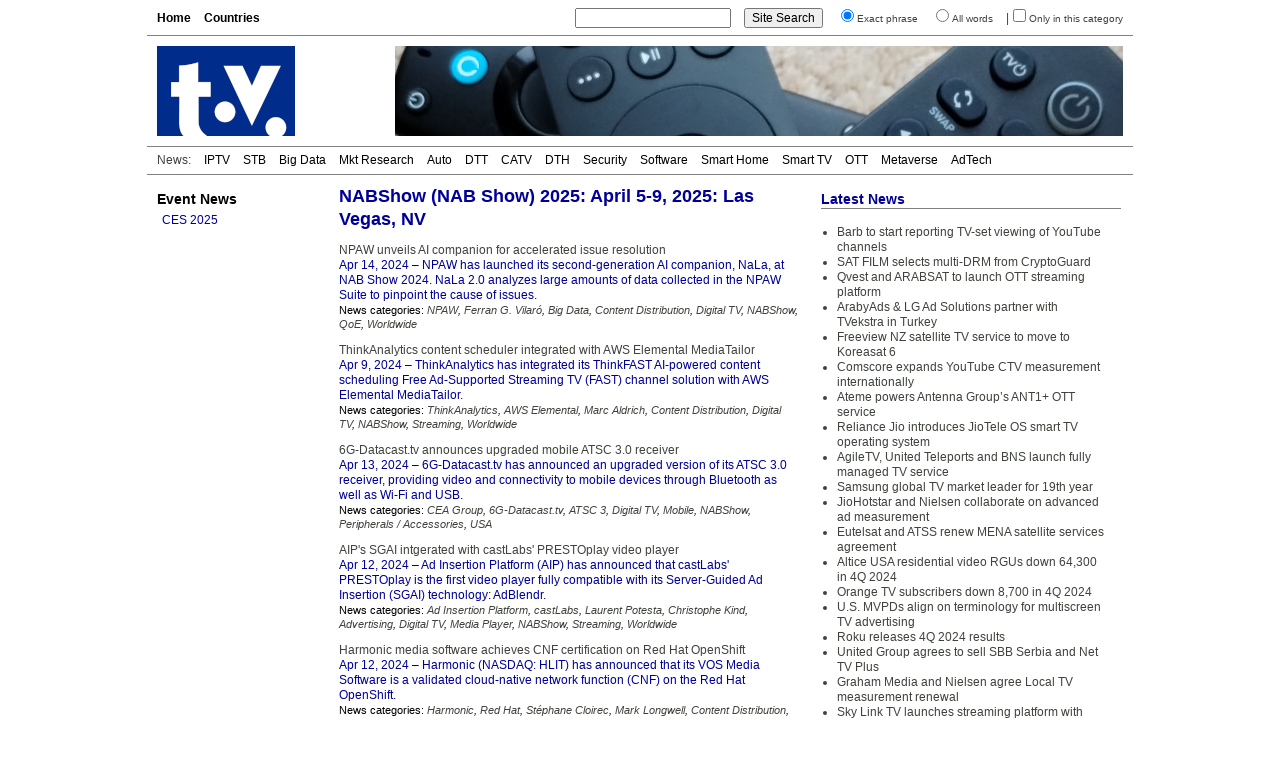

--- FILE ---
content_type: text/html; charset=UTF-8
request_url: https://www.digitaltvnews.net/?category_name=nab&paged=2
body_size: 5471
content:
<!DOCTYPE html PUBLIC "-//W3C//DTD XHTML 1.0 Transitional//EN" "http://www.w3.org/TR/xhtml1/DTD/xhtml1-transitional.dtd">
<html xmlns="https://www.w3.org/1999/xhtml" dir="ltr" lang="en-GB" itemscope itemtype="https://schema.org/Article" xmlns:og="https://ogp.me/ns#" xmlns:fb="https://www.facebook.com/2008/fbml" >
<head>
<meta http-equiv="Content-Type" content="text/html; charset=utf-8" />
<meta name="viewport" content="width=device-width"/>
<meta name="description" content="Digital TV: NABShow (NAB Show) 2025: April 5-9, 2025: Las Vegas, NV" />
<meta name="keywords" content="NABShow, digital tv, news" />
<meta name="twitter:card" content="summary" />
<meta name="twitter:site" content="@digitaltvnews" />
<meta name="twitter:creator" content="@DTVConsultancy">
<meta name="twitter:title" content="NABShow" />
<meta name="twitter:description" content="Digital TV: NABShow (NAB Show) 2025: April 5-9, 2025: Las Vegas, NV" />


<meta itemprop="name" content="NABShow" />
<meta itemprop="description" content="Digital TV: NABShow (NAB Show) 2025: April 5-9, 2025: Las Vegas, NV" />
<meta itemprop="image" content="https://www.digitaltvnews.net/logo_large.jpg" />
<meta property="og:type" content="website" />
<meta property="og:site_name" content="Digital TV News" />
<meta property="og:title" content="NABShow" />
<meta property="og:description" content="Digital TV: NABShow (NAB Show) 2025: April 5-9, 2025: Las Vegas, NV" />
<meta property="og:image" content="https://www.digitaltvnews.net/logo_large.jpg" />

<title>NABShow (NAB Show) 2025: April 5-9, 2025: Las Vegas, NV</title>
<link rel="stylesheet" href="https://www.digitaltvnews.net/wp-content/themes/dtvn2014/style.css" type="text/css" media="screen, print" />
<link rel="apple-touch-icon" href="/apple-touch-icon.png" />
<link rel="apple-touch-icon-precomposed" href="/apple-touch-icon.png"/>
<link rel="icon" type="image/x-icon" href="/favicon.ico" />
<link rel="alternate" type="application/rss+xml" title="Digital TV News" href="http://feeds.digitaltvnews.net/digitaltvnews"/>
<link rel="preconnect" href="https://fonts.gstatic.com/">
<meta property="og:url" content="https://www.digitaltvnews.net/?category_name=nab&paged=2" />
<link rel="canonical" href="https://www.digitaltvnews.net/?category_name=nab&paged=2" />
</head>
<body>
<div id="display"><div id="page">
  <div id="navigation">
    <div id="pages">
<ul>
<li><a href='https://www.digitaltvnews.net/' title="Digital TV News">Home</a></li>
<li><a href='?page_id=1164' target="_top" title="News By Country/Region">Countries</a></li>
</ul>
    </div>
    <div id="search">
<form method="get" action="https://www.digitaltvnews.net">
<ul class="wrap">
<li><input type="text" value="" name="s" id="s" size="20"/></li>
<li><input type="submit" id="searchsubmit" value="Site Search" /></li>
<li><input type="radio" name="sentence" value="1" checked="checked" /><small>Exact phrase</small></li>
<li><input type="radio" name="sentence" value="0" /><small>All words</small></li>
<li>|<input type="checkbox" name="category_name" value="nab" /><small>Only in this category</small></li>
</ul>
</form>
    </div>
  </div>
  <div id="header">
    <div class="logo"><a href="https://www.digitaltvnews.net/" title="Digital TV News" target="_top"></a></div>
    <div class="header_image">
<img src="https://www.digitaltvnews.net/wp-content/themes/dtvn2014/images/TV Remotes - 728x90.jpg" border="0">
    </div>
  </div>
  <div id="category_pages">
<ul>
<li>News:</li>
<li><a href="?category_name=iptv" title="IPTV News">IPTV</a></li>
<li><a href="?category_name=stb" title="Set-top Box News">STB</a></li>
<li><a href="?category_name=big-data" title="TV Measurement, Monitoring and Analytics News">Big Data</a></li>
<li><a href="?category_name=market-research" title="Digital TV Market Research News">Mkt Research</a></li>
<li><a href="?category_name=in-car" title="In-Vehicle TV Entertainment News">Auto</a></li>
<li><a href="?category_name=dtt" title="Digital Terrestrial TV (DTT) News">DTT</a></li>
<li><a href="?category_name=cable-tv" title="Digital Cable TV News">CATV</a></li>
<li><a href="?category_name=satellite" title="Satellite TV (DTH) News">DTH</a></li>
<li><a href="?category_name=content-protection" title="Content Protection News">Security</a></li>
<li><a href="?category_name=software" title="Digital TV Software News">Software</a></li>
<li><a href="?category_name=home-networking" title="Smart Home News">Smart Home</a></li>
<li><a href="?category_name=idtv" title="Smart TV News">Smart TV</a></li>
<li><a href="?category_name=internet-tv" title="Streaming Video News">OTT</a></li>
<li><a href="?category_name=3d" title="Immersive Video News">Metaverse</a></li>
<li><a href="?category_name=advertising" title="TV Advertising Technology News">AdTech</a></li></ul>
  </div>
  <div id="pagebody">
    <div id="sidebar">
      <div class="shows">
<h3><a href="?category_name=shows" title="Trade Show Releases">Event News</a></h3>
<ul>
<li><a href="?category_name=ces" title="International CES 2025: January 7-10, 2025: Las Vegas, NV">CES 2025</a></li>
</ul>
      </div>
		

    </div>
    <div id="content"> 
      <div id="top">
        <div class="main">


<h1>NABShow (NAB Show) 2025: April 5-9, 2025: Las Vegas, NV</h1>

<!--
-->

<p><span class="post_title"><a href="https://www.digitaltvnews.net/?p=41455" rel="bookmark" title="NPAW unveils AI companion for accelerated issue resolution">NPAW unveils AI companion for accelerated issue resolution</a></span><br />
<span class="post_description"><span>Apr 14, 2024</span> &ndash; NPAW has launched its second-generation AI companion, NaLa, at NAB Show 2024. NaLa 2.0 analyzes large amounts of data collected in the NPAW Suite to pinpoint the cause of issues.</span><br />
<span class="post_categories">News categories: <i>
<a href="?s=NPAW&amp;sentence=1" title="NPAW News">NPAW</a>, <a href="?s=Ferran%20G.%20Vilaró&amp;sentence=1" title="Mentions of Ferran G. Vilaró (NPAW)">Ferran G. Vilaró</a>, <a href="?category_name=big-data" title="Big Data (AI/ML, Audience Measurement, Metadata, Content Identification, Advertising)">Big Data</a>, <a href="?category_name=infrastructure" title="Content Distribution (service delivery platform, cloud video, media processing, CDN, satellite, transmitter, headend, ...) News">Content Distribution</a>, <a href="?category_name=digital-video" title="Digital TV Business, Technology and Market Research News">Digital TV</a>, <a href="?category_name=nab" title="NABShow (NAB Show) 2025: April 5-9, 2025: Las Vegas, NV">NABShow</a>, <a href="?category_name=test" title="QoE (Quality of Experience), QA, Test and Monitoring News">QoE</a>, <a href="?category_name=global" title="Worldwide (not region-specific) Digital TV News">Worldwide</a></i></span></p>

<p><span class="post_title"><a href="https://www.digitaltvnews.net/?p=41450" rel="bookmark" title="ThinkAnalytics content scheduler integrated with AWS Elemental MediaTailor">ThinkAnalytics content scheduler integrated with AWS Elemental MediaTailor</a></span><br />
<span class="post_description"><span>Apr 9, 2024</span> &ndash; ThinkAnalytics has integrated its ThinkFAST AI-powered content scheduling Free Ad-Supported Streaming TV (FAST) channel solution with AWS Elemental MediaTailor.</span><br />
<span class="post_categories">News categories: <i>
<a href="?s=ThinkAnalytics&amp;sentence=1" title="ThinkAnalytics News">ThinkAnalytics</a>, <a href="?s=AWS Elemental&amp;sentence=1" title="AWS Elemental News">AWS Elemental</a>, <a href="?s=Marc%20Aldrich&amp;sentence=1" title="Mentions of Marc Aldrich (ThinkAnalytics)">Marc Aldrich</a>, <a href="?category_name=infrastructure" title="Content Distribution (service delivery platform, cloud video, media processing, CDN, satellite, transmitter, headend, ...) News">Content Distribution</a>, <a href="?category_name=digital-video" title="Digital TV Business, Technology and Market Research News">Digital TV</a>, <a href="?category_name=nab" title="NABShow (NAB Show) 2025: April 5-9, 2025: Las Vegas, NV">NABShow</a>, <a href="?category_name=internet-tv" title="Streaming (Over-the-top, OTT, P2P, PC-TV, Internet TV, online video, IP Video) News">Streaming</a>, <a href="?category_name=global" title="Worldwide (not region-specific) Digital TV News">Worldwide</a></i></span></p>

<p><span class="post_title"><a href="https://www.digitaltvnews.net/?p=41448" rel="bookmark" title="6G-Datacast.tv announces upgraded mobile ATSC 3.0 receiver">6G-Datacast.tv announces upgraded mobile ATSC 3.0 receiver</a></span><br />
<span class="post_description"><span>Apr 13, 2024</span> &ndash; 6G-Datacast.tv has announced an upgraded version of its ATSC 3.0 receiver, providing video and connectivity to mobile devices through Bluetooth as well as Wi-Fi and USB.</span><br />
<span class="post_categories">News categories: <i>
<a href="?s=CEA Group&amp;sentence=1" title="CEA Group News">CEA Group</a>, <a href="?s=6G-Datacast.tv&amp;sentence=1" title="6G-Datacast.tv News">6G-Datacast.tv</a>, <a href="?category_name=atsc" title="ATSC 3 (ATSC 3.0 / NextGen TV) and other Advanced Television Systems Committee News">ATSC 3</a>, <a href="?category_name=digital-video" title="Digital TV Business, Technology and Market Research News">Digital TV</a>, <a href="?category_name=mobile" title="Mobile TV News">Mobile</a>, <a href="?category_name=nab" title="NABShow (NAB Show) 2025: April 5-9, 2025: Las Vegas, NV">NABShow</a>, <a href="?category_name=pc-peripherals" title="Peripherals / Accessories / USB Dongles News">Peripherals / Accessories</a>, <a href="?category_name=usa" title="USA (United States of America) Digital TV News">USA</a></i></span></p>

<p><span class="post_title"><a href="https://www.digitaltvnews.net/?p=41447" rel="bookmark" title="AIP's SGAI intgerated with castLabs' PRESTOplay video player">AIP's SGAI intgerated with castLabs' PRESTOplay video player</a></span><br />
<span class="post_description"><span>Apr 12, 2024</span> &ndash; Ad Insertion Platform (AIP) has announced that castLabs' PRESTOplay is the first video player fully compatible with its Server-Guided Ad Insertion (SGAI) technology: AdBlendr.</span><br />
<span class="post_categories">News categories: <i>
<a href="?s=Ad Insertion Platform&amp;sentence=1" title="Ad Insertion Platform News">Ad Insertion Platform</a>, <a href="?s=castLabs&amp;sentence=1" title="castLabs News">castLabs</a>, <a href="?s=Laurent%20Potesta&amp;sentence=1" title="Mentions of Laurent Potesta (Ad Insertion Platform)">Laurent Potesta</a>, <a href="?s=Christophe%20Kind&amp;sentence=1" title="Mentions of Christophe Kind (castLabs)">Christophe Kind</a>, <a href="?category_name=advertising" title="Advertising (Targeted Advertising, Programmatic Advertising, AdTech)">Advertising</a>, <a href="?category_name=digital-video" title="Digital TV Business, Technology and Market Research News">Digital TV</a>, <a href="?category_name=media-player" title="Media Player News">Media Player</a>, <a href="?category_name=nab" title="NABShow (NAB Show) 2025: April 5-9, 2025: Las Vegas, NV">NABShow</a>, <a href="?category_name=internet-tv" title="Streaming (Over-the-top, OTT, P2P, PC-TV, Internet TV, online video, IP Video) News">Streaming</a>, <a href="?category_name=global" title="Worldwide (not region-specific) Digital TV News">Worldwide</a></i></span></p>

<p><span class="post_title"><a href="https://www.digitaltvnews.net/?p=41446" rel="bookmark" title="Harmonic media software achieves CNF certification on Red Hat OpenShift">Harmonic media software achieves CNF certification on Red Hat OpenShift</a></span><br />
<span class="post_description"><span>Apr 12, 2024</span> &ndash; Harmonic (NASDAQ: HLIT) has announced that its VOS Media Software is a validated cloud-native network function (CNF) on the Red Hat OpenShift.</span><br />
<span class="post_categories">News categories: <i>
<a href="?s=Harmonic&amp;sentence=1" title="Harmonic News">Harmonic</a>, <a href="?s=Red Hat&amp;sentence=1" title="Red Hat News">Red Hat</a>, <a href="?s=Stéphane%20Cloirec&amp;sentence=1" title="Mentions of Stéphane Cloirec (Harmonic)">Stéphane Cloirec</a>, <a href="?s=Mark%20Longwell&amp;sentence=1" title="Mentions of Mark Longwell (Red Hat)">Mark Longwell</a>, <a href="?category_name=infrastructure" title="Content Distribution (service delivery platform, cloud video, media processing, CDN, satellite, transmitter, headend, ...) News">Content Distribution</a>, <a href="?category_name=digital-video" title="Digital TV Business, Technology and Market Research News">Digital TV</a>, <a href="?category_name=nab" title="NABShow (NAB Show) 2025: April 5-9, 2025: Las Vegas, NV">NABShow</a>, <a href="?category_name=global" title="Worldwide (not region-specific) Digital TV News">Worldwide</a></i></span></p>

<p><span class="post_title"><a href="https://www.digitaltvnews.net/?p=41445" rel="bookmark" title="Agora and EZDRM partner on content protection for live broadcasting">Agora and EZDRM partner on content protection for live broadcasting</a></span><br />
<span class="post_description"><span>Apr 11, 2024</span> &ndash; Agora (NASDAQ: API) has partnered with EZDRM to integrate its real-time engagement APIs with EZDRM's content protection to deliver secure, end-to-end media streaming.</span><br />
<span class="post_categories">News categories: <i>
<a href="?s=Agora&amp;sentence=1" title="Agora News">Agora</a>, <a href="?s=EZDRM&amp;sentence=1" title="EZDRM News">EZDRM</a>, <a href="?s=Tony%20Zhao&amp;sentence=1" title="Mentions of Tony Zhao (Agora)">Tony Zhao</a>, <a href="?s=Olga%20Kornienko&amp;sentence=1" title="Mentions of Olga Kornienko (EZDRM)">Olga Kornienko</a>, <a href="?category_name=infrastructure" title="Content Distribution (service delivery platform, cloud video, media processing, CDN, satellite, transmitter, headend, ...) News">Content Distribution</a>, <a href="?category_name=digital-video" title="Digital TV Business, Technology and Market Research News">Digital TV</a>, <a href="?category_name=drm" title="DRM (Digital Rights Management) News">DRM</a>, <a href="?category_name=nab" title="NABShow (NAB Show) 2025: April 5-9, 2025: Las Vegas, NV">NABShow</a>, <a href="?category_name=internet-tv" title="Streaming (Over-the-top, OTT, P2P, PC-TV, Internet TV, online video, IP Video) News">Streaming</a>, <a href="?category_name=ux" title="UX (User Experience, User Interface, EPG) News">UX</a>, <a href="?category_name=global" title="Worldwide (not region-specific) Digital TV News">Worldwide</a></i></span></p>

<p><span class="post_title"><a href="https://www.digitaltvnews.net/?p=41444" rel="bookmark" title="VisualOn OSMP+ player integrated into US IPTV operator's STBs">VisualOn OSMP+ player integrated into US IPTV operator's STBs</a></span><br />
<span class="post_description"><span>Apr 11, 2024</span> &ndash; VisualOn has integrated its OSMP+ player into the Android TV set-top boxes of a leading US IPTV operator, facilitated through Vantiva.</span><br />
<span class="post_categories">News categories: <i>
<a href="?s=VisualOn&amp;sentence=1" title="VisualOn News">VisualOn</a>, <a href="?s=Vantiva&amp;sentence=1" title="Vantiva News">Vantiva</a>, <a href="?category_name=android-tv" title="Android TV (and Google TV) News">Android TV</a>, <a href="?category_name=digital-video" title="Digital TV Business, Technology and Market Research News">Digital TV</a>, <a href="?category_name=iptv" title="IPTV (Internet Protocol Television) News">IPTV</a>, <a href="?category_name=media-player" title="Media Player News">Media Player</a>, <a href="?category_name=nab" title="NABShow (NAB Show) 2025: April 5-9, 2025: Las Vegas, NV">NABShow</a>, <a href="?category_name=stb" title="Set Top Box (STB, PVR, DVR, CECB, IRD, DTA, Gateway, ...) News">Set Top Box</a>, <a href="?category_name=usa" title="USA (United States of America) Digital TV News">USA</a></i></span></p>

<p><span class="post_title"><a href="https://www.digitaltvnews.net/?p=41441" rel="bookmark" title="Intertrust partners with GeoComply for geolocation-enabled content protection">Intertrust partners with GeoComply for geolocation-enabled content protection</a></span><br />
<span class="post_description"><span>Apr 12, 2024</span> &ndash; Intertrust and GeoComply have partnered to provide a robust solution for content owners and streaming services to control where and how their digital content is delivered and consumed.</span><br />
<span class="post_categories">News categories: <i>
<a href="?s=Intertrust&amp;sentence=1" title="Intertrust News">Intertrust</a>, <a href="?s=GeoComply&amp;sentence=1" title="GeoComply News">GeoComply</a>, <a href="?s=Ali%20Hodjat&amp;sentence=1" title="Mentions of Ali Hodjat (Intertrust)">Ali Hodjat</a>, <a href="?s=James%20Clark&amp;sentence=1" title="Mentions of James Clark (GeoComply)">James Clark</a>, <a href="?category_name=digital-video" title="Digital TV Business, Technology and Market Research News">Digital TV</a>, <a href="?category_name=drm" title="DRM (Digital Rights Management) News">DRM</a>, <a href="?category_name=nab" title="NABShow (NAB Show) 2025: April 5-9, 2025: Las Vegas, NV">NABShow</a>, <a href="?category_name=internet-tv" title="Streaming (Over-the-top, OTT, P2P, PC-TV, Internet TV, online video, IP Video) News">Streaming</a>, <a href="?category_name=global" title="Worldwide (not region-specific) Digital TV News">Worldwide</a></i></span></p>

<p><span class="post_title"><a href="https://www.digitaltvnews.net/?p=41437" rel="bookmark" title="NAGRA and Eluvio launch forensic watermarking for sports and events streaming">NAGRA and Eluvio launch forensic watermarking for sports and events streaming</a></span><br />
<span class="post_description"><span>Apr 11, 2024</span> &ndash; NAGRA (SIX:KUD.S) and Eluvio have commercially launched an integration of NAGRA NexGuard forensic watermarking for live streaming via decentralized networking using the Eluvio Content Fabric.</span><br />
<span class="post_categories">News categories: <i>
<a href="?s=Eluvio&amp;sentence=1" title="Eluvio News">Eluvio</a>, <a href="?s=NAGRA&amp;sentence=1" title="NAGRA News">NAGRA</a>, <a href="?s=Michelle%20Munson&amp;sentence=1" title="Mentions of Michelle Munson (Eluvio)">Michelle Munson</a>, <a href="?s=Ken%20Gerstein&amp;sentence=1" title="Mentions of Ken Gerstein (NAGRA)">Ken Gerstein</a>, <a href="?category_name=infrastructure" title="Content Distribution (service delivery platform, cloud video, media processing, CDN, satellite, transmitter, headend, ...) News">Content Distribution</a>, <a href="?category_name=digital-video" title="Digital TV Business, Technology and Market Research News">Digital TV</a>, <a href="?category_name=nab" title="NABShow (NAB Show) 2025: April 5-9, 2025: Las Vegas, NV">NABShow</a>, <a href="?category_name=internet-tv" title="Streaming (Over-the-top, OTT, P2P, PC-TV, Internet TV, online video, IP Video) News">Streaming</a>, <a href="?category_name=watermarking" title="Watermarking (forensic) News">Watermarking</a>, <a href="?category_name=global" title="Worldwide (not region-specific) Digital TV News">Worldwide</a></i></span></p>


<div>
<div class="left-abs"><a href="https://www.digitaltvnews.net/?category_name=nab&#038;paged=3" >&laquo; Older Items</a></div>
<div class="right-abs"><a href="https://www.digitaltvnews.net/?category_name=nab" >Newer Items &raquo;</a></div>
</div>
	
        </div>
        <div id="side">
          <div class="latest">
<h2>Latest News</h2>
<ul>
<li><a href="https://www.digitaltvnews.net/?p=43403" title="Barb to start reporting TV-set viewing of YouTube channels">Barb to start reporting TV-set viewing of YouTube channels</a></li><li><a href="https://www.digitaltvnews.net/?p=43401" title="SAT FILM selects multi-DRM from CryptoGuard">SAT FILM selects multi-DRM from CryptoGuard</a></li><li><a href="https://www.digitaltvnews.net/?p=43399" title="Qvest and ARABSAT to launch OTT streaming platform">Qvest and ARABSAT to launch OTT streaming platform</a></li><li><a href="https://www.digitaltvnews.net/?p=43397" title="ArabyAds &amp; LG Ad Solutions partner with TVekstra in Turkey">ArabyAds &amp; LG Ad Solutions partner with TVekstra in Turkey</a></li><li><a href="https://www.digitaltvnews.net/?p=43395" title="Freeview NZ satellite TV service to move to Koreasat 6">Freeview NZ satellite TV service to move to Koreasat 6</a></li><li><a href="https://www.digitaltvnews.net/?p=43393" title="Comscore expands YouTube CTV measurement internationally">Comscore expands YouTube CTV measurement internationally</a></li><li><a href="https://www.digitaltvnews.net/?p=43391" title="Ateme powers Antenna Group’s ANT1+ OTT service">Ateme powers Antenna Group’s ANT1+ OTT service</a></li><li><a href="https://www.digitaltvnews.net/?p=43388" title="Reliance Jio introduces JioTele OS smart TV operating system">Reliance Jio introduces JioTele OS smart TV operating system</a></li><li><a href="https://www.digitaltvnews.net/?p=43387" title="AgileTV, United Teleports and BNS launch fully managed TV service">AgileTV, United Teleports and BNS launch fully managed TV service</a></li><li><a href="https://www.digitaltvnews.net/?p=43384" title="Samsung global TV market leader for 19th year">Samsung global TV market leader for 19th year</a></li><li><a href="https://www.digitaltvnews.net/?p=43383" title="JioHotstar and Nielsen collaborate on advanced ad measurement">JioHotstar and Nielsen collaborate on advanced ad measurement</a></li><li><a href="https://www.digitaltvnews.net/?p=43381" title="Eutelsat and ATSS renew MENA satellite services agreement">Eutelsat and ATSS renew MENA satellite services agreement</a></li><li><a href="https://www.digitaltvnews.net/?p=43378" title="Altice USA residential video RGUs down 64,300 in 4Q 2024">Altice USA residential video RGUs down 64,300 in 4Q 2024</a></li><li><a href="https://www.digitaltvnews.net/?p=43376" title="Orange TV subscribers down 8,700 in 4Q 2024">Orange TV subscribers down 8,700 in 4Q 2024</a></li><li><a href="https://www.digitaltvnews.net/?p=43373" title="U.S. MVPDs align on terminology for multiscreen TV advertising">U.S. MVPDs align on terminology for multiscreen TV advertising</a></li><li><a href="https://www.digitaltvnews.net/?p=43371" title="Roku releases 4Q 2024 results">Roku releases 4Q 2024 results</a></li><li><a href="https://www.digitaltvnews.net/?p=43369" title="United Group agrees to sell SBB Serbia and Net TV Plus">United Group agrees to sell SBB Serbia and Net TV Plus</a></li><li><a href="https://www.digitaltvnews.net/?p=43367" title="Graham Media and Nielsen agree Local TV measurement renewal">Graham Media and Nielsen agree Local TV measurement renewal</a></li><li><a href="https://www.digitaltvnews.net/?p=43363" title="Sky Link TV launches streaming platform with Bitcentral">Sky Link TV launches streaming platform with Bitcentral</a></li><li><a href="https://www.digitaltvnews.net/?p=43361" title="TAG Video Systems and Witbe deliver end-to-end video monitoring">TAG Video Systems and Witbe deliver end-to-end video monitoring</a></li></ul>
          </div>
        </div>
      </div>

    </div>
  </div>
  <div id="footer">
    <div class="copyright">&copy; <a href="https://www.dtvconsultancy.com/" title="The Digital TV Consultancy">The Digital TV Consultancy</a></div>
    <div class="privacy"><a href="?page_id=17885" title="Privacy Policy" target="_top">Privacy Policy</a></div>
    <div class="date">
<script data-cfasync="false" type="text/javascript" language="JavaScript">/* <![CDATA[ */
function tS(){ x=new Date(); x.setTime(x.getTime()); return x; } 
function lZ(x){ return (x>9)?x:'0'+x; } 
function tH(x){ if(x===0){ x=12; } return (x>12)?x-=12:x; } 
function y2(x){ x=(x<500)?x+1900:x; return String(x).substring(2,4); } 
function dT(){if(fr===0){ fr=1; document.write('<span id="tP">'+eval(oT)+'</span>'); } tP.innerText=eval(oT); setTimeout('dT()',1000); } 
function aP(x){ return (x>11)?'pm':'am'; } 
var dN=new Array('Sun','Mon','Tue','Wed','Thu','Fri','Sat'),mN=new Array('Jan','Feb','Mar','Apr','May','Jun','Jul','Aug','Sep','Oct','Nov','Dec'),fr=0,oT="dN[tS().getDay()]+' '+tS().getDate()+' '+mN[tS().getMonth()]+' '+y2(tS().getYear())+' '+':'+' '+tH(tS().getHours())+':'+lZ(tS().getMinutes())+':'+lZ(tS().getSeconds())+' '+aP(tS().getHours())";/* ]]> */
</script>	  
<script type="text/javascript" language="JavaScript">dT();</script>
    </div>
  </div>
</div>
</div>
</body>
</html>